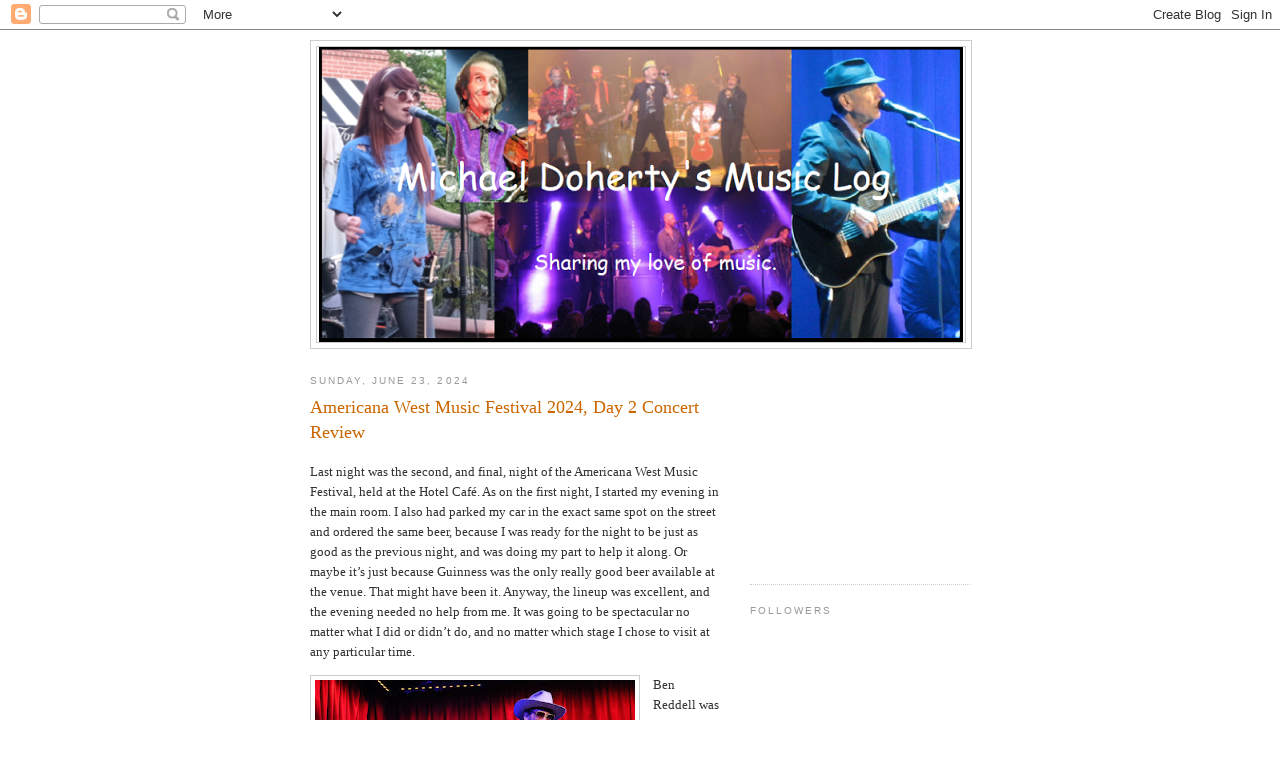

--- FILE ---
content_type: text/html; charset=utf-8
request_url: https://www.google.com/recaptcha/api2/aframe
body_size: 266
content:
<!DOCTYPE HTML><html><head><meta http-equiv="content-type" content="text/html; charset=UTF-8"></head><body><script nonce="O3JkaUhhPpwUhrsSTtnJpQ">/** Anti-fraud and anti-abuse applications only. See google.com/recaptcha */ try{var clients={'sodar':'https://pagead2.googlesyndication.com/pagead/sodar?'};window.addEventListener("message",function(a){try{if(a.source===window.parent){var b=JSON.parse(a.data);var c=clients[b['id']];if(c){var d=document.createElement('img');d.src=c+b['params']+'&rc='+(localStorage.getItem("rc::a")?sessionStorage.getItem("rc::b"):"");window.document.body.appendChild(d);sessionStorage.setItem("rc::e",parseInt(sessionStorage.getItem("rc::e")||0)+1);localStorage.setItem("rc::h",'1769902933504');}}}catch(b){}});window.parent.postMessage("_grecaptcha_ready", "*");}catch(b){}</script></body></html>